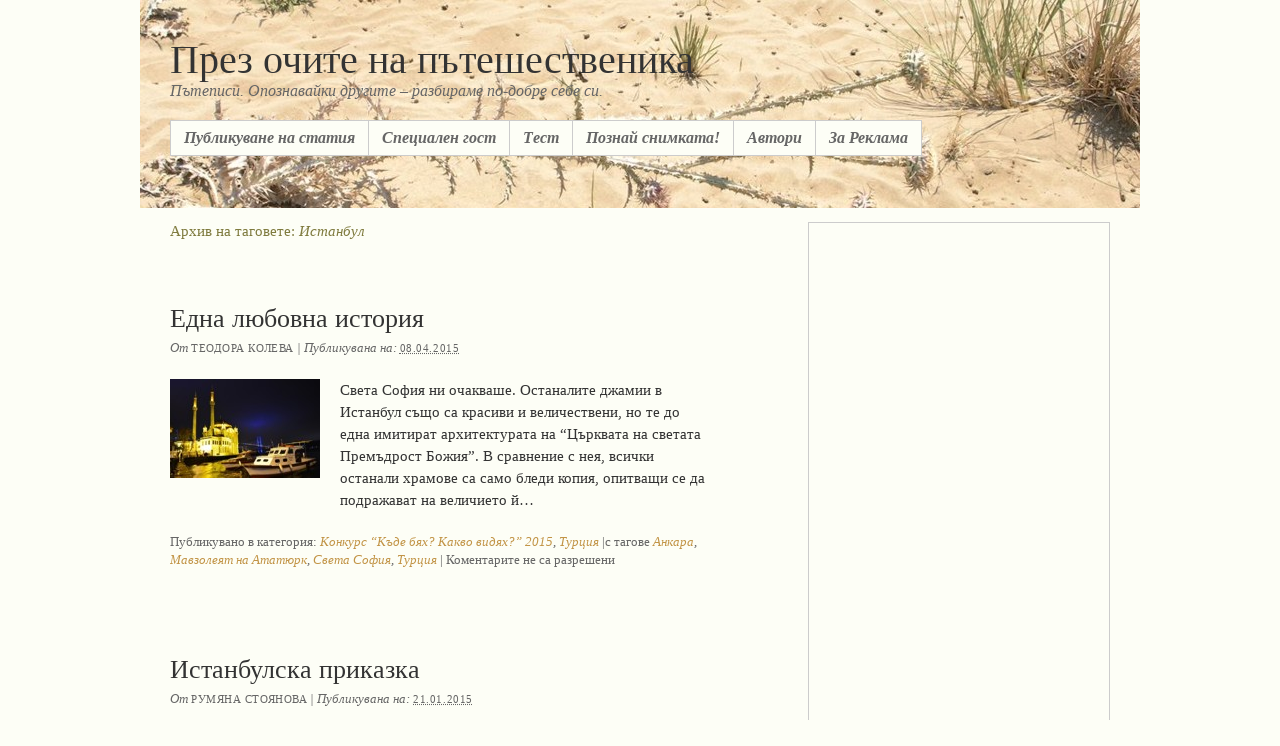

--- FILE ---
content_type: text/html; charset=UTF-8
request_url: https://poblizo.com/?tag=%D0%B8%D1%81%D1%82%D0%B0%D0%BD%D0%B1%D1%83%D0%BB
body_size: 12639
content:
<!DOCTYPE html PUBLIC "-//W3C//DTD XHTML 1.0 Transitional//EN" "http://www.w3.org/TR/xhtml1/DTD/xhtml1-transitional.dtd">
<html xmlns="http://www.w3.org/1999/xhtml" lang="bg-BG">
<head profile="http://gmpg.org/xfn/11">

	<title>Архив на таговете: Истанбул</title>

	<meta http-equiv="content-type" content="text/html charset=UTF-8"/>

 
<meta name="keywords" content="туризъм, пътешествия, пътеписи, екзотични острови, къмпинг, ваканция, пътуване, хотели, забележителности, tourism, travel, Сейшели, Доминикана, Лисабон, Париж, Турция, Гърция, България"/>
<meta name="google-site-verification" content="gMONyt79IYimMDNZlGu2J03fKxSqgwo9Rxf_80Hj0P8" />
	<meta name="robots" content="noindex,follow" />

	<link rel="stylesheet" type="text/css" href="https://poblizo.com/wp-content/themes/thematic/style.css" />

	<link rel="alternate" type="application/rss+xml" href="https://poblizo.com/?feed=rss2" title="През очите на пътешественика Статии RSS хранилка" />
	<link rel="alternate" type="application/rss+xml" href="https://poblizo.com/?feed=comments-rss2" title="През очите на пътешественика Коментари RSS хранилка" />

	<link rel="pingback" href="https://poblizo.com/xmlrpc.php" />

<link rel="alternate" type="application/rss+xml" title="През очите на пътешественика &raquo; Истанбул Tag Feed" href="https://poblizo.com/?feed=rss2&#038;tag=%d0%b8%d1%81%d1%82%d0%b0%d0%bd%d0%b1%d1%83%d0%bb" />
		<script type="text/javascript">
			window._wpemojiSettings = {"baseUrl":"http:\/\/s.w.org\/images\/core\/emoji\/72x72\/","ext":".png","source":{"concatemoji":"http:\/\/poblizo.com\/wp-includes\/js\/wp-emoji-release.min.js?ver=4.4.1"}};
			!function(a,b,c){function d(a){var c,d=b.createElement("canvas"),e=d.getContext&&d.getContext("2d");return e&&e.fillText?(e.textBaseline="top",e.font="600 32px Arial","flag"===a?(e.fillText(String.fromCharCode(55356,56806,55356,56826),0,0),d.toDataURL().length>3e3):"diversity"===a?(e.fillText(String.fromCharCode(55356,57221),0,0),c=e.getImageData(16,16,1,1).data.toString(),e.fillText(String.fromCharCode(55356,57221,55356,57343),0,0),c!==e.getImageData(16,16,1,1).data.toString()):("simple"===a?e.fillText(String.fromCharCode(55357,56835),0,0):e.fillText(String.fromCharCode(55356,57135),0,0),0!==e.getImageData(16,16,1,1).data[0])):!1}function e(a){var c=b.createElement("script");c.src=a,c.type="text/javascript",b.getElementsByTagName("head")[0].appendChild(c)}var f,g;c.supports={simple:d("simple"),flag:d("flag"),unicode8:d("unicode8"),diversity:d("diversity")},c.DOMReady=!1,c.readyCallback=function(){c.DOMReady=!0},c.supports.simple&&c.supports.flag&&c.supports.unicode8&&c.supports.diversity||(g=function(){c.readyCallback()},b.addEventListener?(b.addEventListener("DOMContentLoaded",g,!1),a.addEventListener("load",g,!1)):(a.attachEvent("onload",g),b.attachEvent("onreadystatechange",function(){"complete"===b.readyState&&c.readyCallback()})),f=c.source||{},f.concatemoji?e(f.concatemoji):f.wpemoji&&f.twemoji&&(e(f.twemoji),e(f.wpemoji)))}(window,document,window._wpemojiSettings);
		</script>
		<style type="text/css">
img.wp-smiley,
img.emoji {
	display: inline !important;
	border: none !important;
	box-shadow: none !important;
	height: 1em !important;
	width: 1em !important;
	margin: 0 .07em !important;
	vertical-align: -0.1em !important;
	background: none !important;
	padding: 0 !important;
}
</style>
<script type='text/javascript' src="https://poblizo.com/wp-includes/js/jquery/jquery.js?ver=1.11.3"></script>
<script type='text/javascript' src="https://poblizo.com/wp-includes/js/jquery/jquery-migrate.min.js?ver=1.2.1"></script>
<link rel='https://api.w.org/' href='https://poblizo.com/?rest_route=/' />
<link rel="EditURI" type="application/rsd+xml" title="RSD" href="https://poblizo.com/xmlrpc.php?rsd" />
<link rel="wlwmanifest" type="application/wlwmanifest+xml" href="https://poblizo.com/wp-includes/wlwmanifest.xml" /> 


    <script type="text/javascript" src="https://poblizo.com/wp-content/themes/thematic/library/scripts/hoverIntent.js"></script>
    <script type="text/javascript" src="https://poblizo.com/wp-content/themes/thematic/library/scripts/superfish.js"></script>
    <script type="text/javascript" src="https://poblizo.com/wp-content/themes/thematic/library/scripts/supersubs.js"></script>
    <script type="text/javascript" src="https://poblizo.com/wp-content/themes/thematic/library/scripts/thematic-dropdowns.js"></script>
		<style type="text/css">.recentcomments a{display:inline !important;padding:0 !important;margin:0 !important;}</style>
		



<script data-ad-client="ca-pub-2156279550025329" async src="https://pagead2.googlesyndication.com/pagead/js/adsbygoogle.js"></script>

</head>

<body class="wordpress y2026 m02 d01 h02 archive tag tag-%d0%b8%d1%81%d1%82%d0%b0%d0%bd%d0%b1%d1%83%d0%bb mac chrome ch131" style="background-color:#FDFEF6;background-image:url(/wp-includes/images/header.jpg);background-repeat: no-repeat;background-position: top center;">


<script type="text/javascript">
var gaJsHost = (("https:" == document.location.protocol) ? "https://ssl." : "http://www.");
document.write(unescape("%3Cscript src='" + gaJsHost + "google-analytics.com/ga.js' type='text/javascript'%3E%3C/script%3E"));
</script>
<script type="text/javascript">
try {
var pageTracker = _gat._getTracker("UA-8950148-1");
pageTracker._trackPageview();
} catch(err) {}</script>


<div id="wrapper" class="hfeed">

   

   <div id="header" > 
            	<div id="branding">
    		<div id="blog-title"><span><a href="https://poblizo.com/" title="През очите на пътешественика" rel="home">През очите на пътешественика</a></span></div>
	
    		<div id="blog-description">Пътеписи. Опознавайки другите &#8211; разбираме по-добре себе си.</div>
    		    	</div><!--  #branding -->
    	<div id="access">
    		<div class="skip-link"><a href="#content" title="Към съдържанието">Към съдържанието</a></div>
            <div class="menu"><ul id="nav" class="sf-menu"><li class="page_item page-item-1511"><a href="https://poblizo.com/?page_id=1511">Публикуване на статия</a></li><li class="page_item page-item-17617"><a href="https://poblizo.com/?page_id=17617">Специален гост</a></li><li class="page_item page-item-3492"><a href="https://poblizo.com/?page_id=3492">Tест</a></li><li class="page_item page-item-19501"><a href="https://poblizo.com/?page_id=19501">Познай снимката!</a></li><li class="page_item page-item-2"><a href="https://poblizo.com/?page_id=2">Автори</a></li><li class="page_item page-item-8235"><a href="https://poblizo.com/?page_id=8235">За Реклама</a></li></ul></div>
        </div><!-- #access -->
    </div> <!-- #header-->
    
   

    <div id="main">
    	
	<div id="container">
		<div id="content">

	<h1 class="page-title">Архив на таговете: <span>Истанбул</span></h1>

			<div id="nav-above" class="navigation">
                  
				<div class="nav-previous"><a href="https://poblizo.com/?tag=%D0%B8%D1%81%D1%82%D0%B0%D0%BD%D0%B1%D1%83%D0%BB&#038;paged=2" ><span class="meta-nav">&laquo;</span> По-стари статии</a></div>
				<div class="nav-next"></div>
							</div>


			<div id="post-37547" class="hentry p1 post publish author-%d1%82%d0%b5%d0%be%d0%b4%d0%be%d1%80%d0%b0-%d0%ba%d0%be%d0%bb%d0%b5%d0%b2%d0%b0 category-konkurs_2015 category-giokcheada tag-%d0%b0%d0%bd%d0%ba%d0%b0%d1%80%d0%b0 tag-%d0%b8%d1%81%d1%82%d0%b0%d0%bd%d0%b1%d1%83%d0%bb tag-%d0%bc%d0%b0%d0%b2%d0%b7%d0%be%d0%bb%d0%b5%d1%8f%d1%82-%d0%bd%d0%b0-%d0%b0%d1%82%d0%b0%d1%82%d1%8e%d1%80%d0%ba tag-%d1%81%d0%b2%d0%b5%d1%82%d0%b0-%d1%81%d0%be%d1%84%d0%b8%d1%8f tag-%d1%82%d1%83%d1%80%d1%86%d0%b8%d1%8f y2015 m04 d08 h11 slug-%d0%b5%d0%b4%d0%bd%d0%b0-%d0%bb%d1%8e%d0%b1%d0%be%d0%b2%d0%bd%d0%b0-%d0%b8%d1%81%d1%82%d0%be%d1%80%d0%b8%d1%8f"><br>
    			<h2 class="entry-title"><a href="https://poblizo.com/?p=37547" title="Постоянен линк към Една любовна история" rel="bookmark">Една любовна история</a></h2>
<div class="entry-meta"><span class="author vcard">От <a class="url fn n" href="https://poblizo.com/?author=910" title="Виж всички статии от Теодора Колева">Теодора Колева</a></span><span class="meta-sep"> | </span>Публикувана на: <span class="entry-date"><abbr class="published" title="2015-04-08T09:09:47+0200">08.04.2015</abbr></span></div><!-- .entry-meta -->
				<div class="entry-content">
<p><img src="https://poblizo.com/wp-content/uploads/2015/04/i4_1-copy.jpg" alt="Истанбул" title="Истанбул" width="150" height="99" class="alignleft size-full wp-image-37601" /> Света София ни очакваше. Останалите джамии в Истанбул също са красиви и величествени, но те до една имитират архитектурата на “Църквата на светата Премъдрост Божия”. В сравнение с нея, всички останали храмове са само бледи копия, опитващи се да подражават на величието й&#8230;</p>

				</div>
				<div class="entry-utility"><span class="cat-links">Публикувано в категория: <a href="https://poblizo.com/?cat=4085" rel="category">Конкурс “Къде бях? Какво видях?” 2015</a>, <a href="https://poblizo.com/?cat=74" rel="category">Турция</a></span> <span class="meta-sep">|</span><span class="tag-links">с тагове <a href="https://poblizo.com/?tag=%d0%b0%d0%bd%d0%ba%d0%b0%d1%80%d0%b0" rel="tag">Анкара</a>, <a href="https://poblizo.com/?tag=%d0%bc%d0%b0%d0%b2%d0%b7%d0%be%d0%bb%d0%b5%d1%8f%d1%82-%d0%bd%d0%b0-%d0%b0%d1%82%d0%b0%d1%82%d1%8e%d1%80%d0%ba" rel="tag">Мавзолеят на Ататюрк</a>, <a href="https://poblizo.com/?tag=%d1%81%d0%b2%d0%b5%d1%82%d0%b0-%d1%81%d0%be%d1%84%d0%b8%d1%8f" rel="tag">Света София</a>, <a href="https://poblizo.com/?tag=%d1%82%d1%83%d1%80%d1%86%d0%b8%d1%8f" rel="tag">Турция</a></span> <span class="meta-sep">|</span> <span class="comments-link">Коментарите не са разрешени</span></div><!-- .entry-utility -->
			</div><!-- .post -->
		


			<div id="post-35776" class="hentry p2 post publish author-%d1%80%d1%83%d0%bc%d1%8f%d0%bd%d0%b0-%d1%81%d1%82%d0%be%d1%8f%d0%bd%d0%be%d0%b2%d0%b0 category-konkurs_2015 category-giokcheada tag-%d0%b8%d1%81%d1%82%d0%b0%d0%bd%d0%b1%d1%83%d0%bb tag-%d0%ba%d0%b0%d0%bf%d0%b0%d0%bb%d1%8a-%d1%87%d0%b0%d1%80%d1%88%d0%b8 tag-%d1%81%d0%b2%d1%81%d0%be%d1%84%d0%b8%d1%8f tag-%d1%81%d0%b8%d0%bd%d1%8f%d1%82%d0%b0-%d0%b4%d0%b6%d0%b0%d0%bc%d0%b8%d1%8f tag-%d1%82%d1%83%d1%80%d1%86%d0%b8%d1%8f y2015 m01 d21 h12 alt slug-%d0%b8%d1%81%d1%82%d0%b0%d0%bd%d0%b1%d1%83%d0%bb%d1%81%d0%ba%d0%b0-%d0%bf%d1%80%d0%b8%d0%ba%d0%b0%d0%b7%d0%ba%d0%b0"><br>
    			<h2 class="entry-title"><a href="https://poblizo.com/?p=35776" title="Постоянен линк към Истанбулска приказка" rel="bookmark">Истанбулска приказка</a></h2>
<div class="entry-meta"><span class="author vcard">От <a class="url fn n" href="https://poblizo.com/?author=869" title="Виж всички статии от Румяна Стоянова">Румяна Стоянова</a></span><span class="meta-sep"> | </span>Публикувана на: <span class="entry-date"><abbr class="published" title="2015-01-21T10:53:26+0200">21.01.2015</abbr></span></div><!-- .entry-meta -->
				<div class="entry-content">
<p><img src="https://poblizo.com/wp-content/uploads/2015/01/1svsofia-copy.jpg" alt="Истанбул, Св. София" title="Истанбул, Св. София" width="150" height="113" class="alignleft size-full wp-image-35801" /> Независимо в коя географска посока потеглям през годините, от време на време се завръщам в Истанбул. И винаги откривам нови неща, приятни изненади и туристическата тръпка пулсира през целия ми престой&#8230;</p>

				</div>
				<div class="entry-utility"><span class="cat-links">Публикувано в категория: <a href="https://poblizo.com/?cat=4085" rel="category">Конкурс “Къде бях? Какво видях?” 2015</a>, <a href="https://poblizo.com/?cat=74" rel="category">Турция</a></span> <span class="meta-sep">|</span><span class="tag-links">с тагове <a href="https://poblizo.com/?tag=%d0%ba%d0%b0%d0%bf%d0%b0%d0%bb%d1%8a-%d1%87%d0%b0%d1%80%d1%88%d0%b8" rel="tag">Капалъ чарши</a>, <a href="https://poblizo.com/?tag=%d1%81%d0%b2%d1%81%d0%be%d1%84%d0%b8%d1%8f" rel="tag">Св.София</a>, <a href="https://poblizo.com/?tag=%d1%81%d0%b8%d0%bd%d1%8f%d1%82%d0%b0-%d0%b4%d0%b6%d0%b0%d0%bc%d0%b8%d1%8f" rel="tag">Синята джамия</a>, <a href="https://poblizo.com/?tag=%d1%82%d1%83%d1%80%d1%86%d0%b8%d1%8f" rel="tag">Турция</a></span> <span class="meta-sep">|</span> <span class="comments-link">Коментарите не са разрешени</span></div><!-- .entry-utility -->
			</div><!-- .post -->
		


			<div id="post-34176" class="hentry p3 post publish author-%d1%86%d0%b2%d0%b5%d1%82%d0%b0%d0%bd-%d0%b4%d0%b8%d0%bc%d0%b8%d1%82%d1%80%d0%be%d0%b2 category-giokcheada tag-%d0%b6%d0%b8%d0%b2%d0%be%d0%bd%d0%be%d1%81%d0%b5%d0%bd-%d0%b8%d0%b7%d1%82%d0%be%d1%87%d0%bd%d0%b8%d0%ba tag-%d0%b8%d1%81%d1%82%d0%b0%d0%bd%d0%b1%d1%83%d0%bb tag-%d0%ba%d0%be%d1%81%d1%82%d0%b0%d0%bd%d1%82%d0%b8%d0%bd%d0%be%d0%bf%d0%be%d0%bb tag-%d1%80%d0%b8%d0%b1%d0%bd%d0%b8%d1%8f%d1%82-%d0%bc%d0%b0%d0%bd%d0%b0%d1%81%d1%82%d0%b8%d1%80-%d0%b1%d0%b0%d0%bb%d0%b8%d0%ba%d0%bb%d0%b8 tag-%d1%86%d0%b0%d1%80%d0%b8%d0%b3%d1%80%d0%b0%d0%b4 y2014 m09 d29 h19 slug-%d1%80%d0%b8%d0%b1%d0%bd%d0%b8%d1%8f%d1%82-%d0%bc%d0%b0%d0%bd%d0%b0%d1%81%d1%82%d0%b8%d1%80-%d0%b1%d0%b0%d0%bb%d0%b8%d0%ba%d0%bb%d0%b8%e2%80%9c-%d0%b2-%d0%b8%d1%81%d1%82%d0%b0%d0%bd%d0%b1%d1%83"><br>
    			<h2 class="entry-title"><a href="https://poblizo.com/?p=34176" title="Постоянен линк към Рибният манастир ,,Баликли“ в Истанбул(2)" rel="bookmark">Рибният манастир ,,Баликли“ в Истанбул(2)</a></h2>
<div class="entry-meta"><span class="author vcard">От <a class="url fn n" href="https://poblizo.com/?author=900" title="Виж всички статии от Цветан Димитров">Цветан Димитров</a></span><span class="meta-sep"> | </span>Публикувана на: <span class="entry-date"><abbr class="published" title="2014-09-29T17:50:12+0200">29.09.2014</abbr></span></div><!-- .entry-meta -->
				<div class="entry-content">
<p><img src="https://poblizo.com/wp-content/uploads/2014/09/cdi2_6-copy.jpg" alt="Рибният манастир Баликли в Истанбул" title="Рибният манастир Баликли в Истанбул" width="150" height="113" class="alignleft size-full wp-image-34210" /> Султан Мурад II използва извора Живоносен източник като команден пункт по време на обсадата на Костантинопол през 1422г. Византийците отговаряйки на въпросите на агресивните турски ,,туристи“ накъде е града сочели към Цариград: Стан полис! (Към града или Истанбул!)&#8230;</p>

				</div>
				<div class="entry-utility"><span class="cat-links">Публикувано в категория: <a href="https://poblizo.com/?cat=74" rel="category">Турция</a></span> <span class="meta-sep">|</span><span class="tag-links">с тагове <a href="https://poblizo.com/?tag=%d0%b6%d0%b8%d0%b2%d0%be%d0%bd%d0%be%d1%81%d0%b5%d0%bd-%d0%b8%d0%b7%d1%82%d0%be%d1%87%d0%bd%d0%b8%d0%ba" rel="tag">Живоносен източник</a>, <a href="https://poblizo.com/?tag=%d0%ba%d0%be%d1%81%d1%82%d0%b0%d0%bd%d1%82%d0%b8%d0%bd%d0%be%d0%bf%d0%be%d0%bb" rel="tag">Костантинопол</a>, <a href="https://poblizo.com/?tag=%d1%80%d0%b8%d0%b1%d0%bd%d0%b8%d1%8f%d1%82-%d0%bc%d0%b0%d0%bd%d0%b0%d1%81%d1%82%d0%b8%d1%80-%d0%b1%d0%b0%d0%bb%d0%b8%d0%ba%d0%bb%d0%b8" rel="tag">Рибният манастир Баликли</a>, <a href="https://poblizo.com/?tag=%d1%86%d0%b0%d1%80%d0%b8%d0%b3%d1%80%d0%b0%d0%b4" rel="tag">Цариград</a></span> <span class="meta-sep">|</span> <span class="comments-link">Коментарите не са разрешени</span></div><!-- .entry-utility -->
			</div><!-- .post -->
		


			<div id="nav-below" class="navigation">
                  
				<div class="nav-previous"><a href="https://poblizo.com/?tag=%D0%B8%D1%81%D1%82%D0%B0%D0%BD%D0%B1%D1%83%D0%BB&#038;paged=2" ><span class="meta-nav">&laquo;</span> По-стари статии</a></div>
				<div class="nav-next"></div>
							</div>

		</div><!-- #content -->
	</div><!-- #container -->

	<div id="primary" class="aside main-aside">
		<ul class="xoxo">
<li id="text-647497471" class="widgetcontainer widget_text">			<div class="textwidget"><script async src="https://pagead2.googlesyndication.com/pagead/js/adsbygoogle.js"></script>
<!-- poblizoTopRight -->
<ins class="adsbygoogle"
     style="display:block"
     data-ad-client="ca-pub-2156279550025329"
     data-ad-slot="3936693669"
     data-ad-format="auto"
     data-full-width-responsive="true"></ins>
<script>
     (adsbygoogle = window.adsbygoogle || []).push({});
</script>

<br><br></div>
		</li>			<li id="search" class="widgetcontainer widget_thematic_search">				<h3 class="widgettitle"><label for="s">Търсене в сайта</label></h3>
				<form id="searchform" method="get" action="https://poblizo.com">
					<div>
						<input id="s" name="s" type="text" value="" size="20" tabindex="1" />
						<input id="searchsubmit" name="searchsubmit" type="submit" value="Търси" tabindex="2" />
					</div>
				</form>
			</li><li id="text-635421111" class="widgetcontainer widget_text"><h3 class="widgettitle">Най-популярни статии</h3>
			<div class="textwidget">&bull; <a href="https://poblizo.com/?p=1698" title="Истанбул забележителности">Истанбул : Топ 10 забележителности</a><br>
&bull; <a href="https://poblizo.com/?p=15" title="Париж забележителности">Париж : Топ 10 забележителности</a><br>
&bull; <a href="https://poblizo.com/?p=32360" title="Лондон: Топ 10 забележителности">Лондон: Топ 10 забележителности</a><br>
&bull; <a href="https://poblizo.com/?p=1326" title="Прага забележителности">Прага : Топ 10 забележителности</a><br>
&bull; <a href="https://poblizo.com/?p=778" title="Барселона забележителности">Барселона : Топ 10 забележителности</a><br>
&bull; <a href="https://poblizo.com/?p=7168" title="Дубай забележителности">Дубай : забележителности</a><br>
&bull; <a href="https://poblizo.com/?p=1944" title="Виена забележителности">Виена : Топ 10 забележителности</a><br>
&bull; <a href="https://poblizo.com/?p=9259" title="Замъкът на Дракула в Бран, Румъния">Замъкът на Дракула в Бран, Румъния</a><br>
&bull; <a href="https://poblizo.com/?p=7863" title="Бали">Бали</a><br>
&bull; <a href="https://poblizo.com/?p=9410" title="Солун забележителности">Солун- най-близката чужбина</a><br><br>
</div>
		</li><li id="categories-441903381" class="widgetcontainer widget_categories"><h3 class="widgettitle">Категории</h3>
		<ul>
	<li class="cat-item cat-item-1"><a href="https://poblizo.com/?cat=1" >Без категория</a> (1)
</li>
	<li class="cat-item cat-item-86"><a href="https://poblizo.com/?cat=86" >България</a> (153)
<ul class='children'>
	<li class="cat-item cat-item-476"><a href="https://poblizo.com/?cat=476" >А-З</a> (47)
</li>
	<li class="cat-item cat-item-477"><a href="https://poblizo.com/?cat=477" >И-О</a> (37)
</li>
	<li class="cat-item cat-item-478"><a href="https://poblizo.com/?cat=478" >П-У</a> (61)
</li>
	<li class="cat-item cat-item-479"><a href="https://poblizo.com/?cat=479" >Ф-Я</a> (4)
</li>
</ul>
</li>
	<li class="cat-item cat-item-207"><a href="https://poblizo.com/?cat=207" >Градове и Държави по Света</a> (509)
<ul class='children'>
	<li class="cat-item cat-item-2178"><a href="https://poblizo.com/?cat=2178" >Австралия</a> (1)
</li>
	<li class="cat-item cat-item-4390"><a href="https://poblizo.com/?cat=4390" title="Азербайджан">Азербайджан</a> (1)
</li>
	<li class="cat-item cat-item-626"><a href="https://poblizo.com/?cat=626" >Албания</a> (5)
</li>
	<li class="cat-item cat-item-1194"><a href="https://poblizo.com/?cat=1194" >Амстердам</a> (3)
</li>
	<li class="cat-item cat-item-1623"><a href="https://poblizo.com/?cat=1623" >Англия</a> (9)
</li>
	<li class="cat-item cat-item-3846"><a href="https://poblizo.com/?cat=3846" >Антарктика</a> (1)
</li>
	<li class="cat-item cat-item-1183"><a href="https://poblizo.com/?cat=1183" >Аржентина</a> (5)
</li>
	<li class="cat-item cat-item-3413"><a href="https://poblizo.com/?cat=3413" >Армения</a> (7)
</li>
	<li class="cat-item cat-item-1109"><a href="https://poblizo.com/?cat=1109" >Бали</a> (10)
</li>
	<li class="cat-item cat-item-126"><a href="https://poblizo.com/?cat=126" >Барселона</a> (12)
</li>
	<li class="cat-item cat-item-4124"><a href="https://poblizo.com/?cat=4124" title="Беларус">Беларус</a> (1)
</li>
	<li class="cat-item cat-item-1783"><a href="https://poblizo.com/?cat=1783" >Белгия</a> (3)
</li>
	<li class="cat-item cat-item-143"><a href="https://poblizo.com/?cat=143" >Бенин</a> (1)
</li>
	<li class="cat-item cat-item-2533"><a href="https://poblizo.com/?cat=2533" >Боливия</a> (1)
</li>
	<li class="cat-item cat-item-2268"><a href="https://poblizo.com/?cat=2268" >Ботсвана</a> (2)
</li>
	<li class="cat-item cat-item-279"><a href="https://poblizo.com/?cat=279" >Братислава</a> (1)
</li>
	<li class="cat-item cat-item-2156"><a href="https://poblizo.com/?cat=2156" >Будапеща</a> (1)
</li>
	<li class="cat-item cat-item-3140"><a href="https://poblizo.com/?cat=3140" >Бутан</a> (2)
</li>
	<li class="cat-item cat-item-2030"><a href="https://poblizo.com/?cat=2030" >Венеция</a> (9)
</li>
	<li class="cat-item cat-item-281"><a href="https://poblizo.com/?cat=281" >Виена</a> (7)
</li>
	<li class="cat-item cat-item-601"><a href="https://poblizo.com/?cat=601" >Виетнам</a> (6)
</li>
	<li class="cat-item cat-item-992"><a href="https://poblizo.com/?cat=992" >Германия</a> (8)
</li>
	<li class="cat-item cat-item-2918"><a href="https://poblizo.com/?cat=2918" >Грузия</a> (2)
</li>
	<li class="cat-item cat-item-85"><a href="https://poblizo.com/?cat=85" >Гърция</a> (32)
</li>
	<li class="cat-item cat-item-3998"><a href="https://poblizo.com/?cat=3998" >Дания</a> (3)
</li>
	<li class="cat-item cat-item-10"><a href="https://poblizo.com/?cat=10" >Доминиканска република</a> (3)
</li>
	<li class="cat-item cat-item-1020"><a href="https://poblizo.com/?cat=1020" >Дубай</a> (7)
</li>
	<li class="cat-item cat-item-942"><a href="https://poblizo.com/?cat=942" >Египет</a> (8)
</li>
	<li class="cat-item cat-item-4169"><a href="https://poblizo.com/?cat=4169" title="Естония">Естония</a> (1)
</li>
	<li class="cat-item cat-item-1424"><a href="https://poblizo.com/?cat=1424" >Израел</a> (11)
</li>
	<li class="cat-item cat-item-2345"><a href="https://poblizo.com/?cat=2345" >Индия</a> (4)
</li>
	<li class="cat-item cat-item-3869"><a href="https://poblizo.com/?cat=3869" >Индонезия</a> (2)
</li>
	<li class="cat-item cat-item-3436"><a href="https://poblizo.com/?cat=3436" >Иран</a> (12)
</li>
	<li class="cat-item cat-item-3627"><a href="https://poblizo.com/?cat=3627" >Ирландия</a> (2)
</li>
	<li class="cat-item cat-item-470"><a href="https://poblizo.com/?cat=470" >Испания</a> (14)
</li>
	<li class="cat-item cat-item-426"><a href="https://poblizo.com/?cat=426" >Италия</a> (29)
</li>
	<li class="cat-item cat-item-2290"><a href="https://poblizo.com/?cat=2290" >Йордания</a> (5)
</li>
	<li class="cat-item cat-item-2605"><a href="https://poblizo.com/?cat=2605" >Кайманови острови</a> (1)
</li>
	<li class="cat-item cat-item-2239"><a href="https://poblizo.com/?cat=2239" >Камбоджа</a> (2)
</li>
	<li class="cat-item cat-item-2681"><a href="https://poblizo.com/?cat=2681" >Кения</a> (1)
</li>
	<li class="cat-item cat-item-3740"><a href="https://poblizo.com/?cat=3740" >Кипър</a> (1)
</li>
	<li class="cat-item cat-item-1898"><a href="https://poblizo.com/?cat=1898" >Киргизстан</a> (1)
</li>
	<li class="cat-item cat-item-463"><a href="https://poblizo.com/?cat=463" >Китай</a> (61)
</li>
	<li class="cat-item cat-item-4128"><a href="https://poblizo.com/?cat=4128" title="Латвия">Латвия</a> (3)
</li>
	<li class="cat-item cat-item-62"><a href="https://poblizo.com/?cat=62" >Лисабон</a> (4)
</li>
	<li class="cat-item cat-item-4170"><a href="https://poblizo.com/?cat=4170" title="Литва">Литва</a> (1)
</li>
	<li class="cat-item cat-item-1103"><a href="https://poblizo.com/?cat=1103" >Лондон</a> (7)
</li>
	<li class="cat-item cat-item-3255"><a href="https://poblizo.com/?cat=3255" >Мавриций</a> (2)
</li>
	<li class="cat-item cat-item-1980"><a href="https://poblizo.com/?cat=1980" >Македония</a> (4)
</li>
	<li class="cat-item cat-item-2154"><a href="https://poblizo.com/?cat=2154" >Малайзия</a> (3)
</li>
	<li class="cat-item cat-item-746"><a href="https://poblizo.com/?cat=746" >Малдиви</a> (1)
</li>
	<li class="cat-item cat-item-161"><a href="https://poblizo.com/?cat=161" >Малта</a> (3)
</li>
	<li class="cat-item cat-item-1752"><a href="https://poblizo.com/?cat=1752" >Мароко</a> (5)
</li>
	<li class="cat-item cat-item-1694"><a href="https://poblizo.com/?cat=1694" >Мексико</a> (2)
</li>
	<li class="cat-item cat-item-2322"><a href="https://poblizo.com/?cat=2322" >Монако</a> (3)
</li>
	<li class="cat-item cat-item-1338"><a href="https://poblizo.com/?cat=1338" >Монголия</a> (5)
</li>
	<li class="cat-item cat-item-3509"><a href="https://poblizo.com/?cat=3509" >Нагорни Карабах</a> (1)
</li>
	<li class="cat-item cat-item-673"><a href="https://poblizo.com/?cat=673" >Непал</a> (3)
</li>
	<li class="cat-item cat-item-2179"><a href="https://poblizo.com/?cat=2179" >Нова Зеландия</a> (1)
</li>
	<li class="cat-item cat-item-3446"><a href="https://poblizo.com/?cat=3446" >Норвегия</a> (8)
</li>
	<li class="cat-item cat-item-3762"><a href="https://poblizo.com/?cat=3762" >Пакистан</a> (1)
</li>
	<li class="cat-item cat-item-3012"><a href="https://poblizo.com/?cat=3012" >Папуа-Нова Гвинея</a> (1)
</li>
	<li class="cat-item cat-item-4"><a href="https://poblizo.com/?cat=4" >Париж</a> (9)
</li>
	<li class="cat-item cat-item-2636"><a href="https://poblizo.com/?cat=2636" >Перу</a> (1)
</li>
	<li class="cat-item cat-item-2210"><a href="https://poblizo.com/?cat=2210" >Полинезия</a> (1)
</li>
	<li class="cat-item cat-item-4180"><a href="https://poblizo.com/?cat=4180" title="Полша">Полша</a> (1)
</li>
	<li class="cat-item cat-item-2446"><a href="https://poblizo.com/?cat=2446" >Португалия</a> (7)
</li>
	<li class="cat-item cat-item-810"><a href="https://poblizo.com/?cat=810" >Пуерто Рико</a> (1)
</li>
	<li class="cat-item cat-item-2494"><a href="https://poblizo.com/?cat=2494" >Рио де Жанейро</a> (4)
</li>
	<li class="cat-item cat-item-598"><a href="https://poblizo.com/?cat=598" >Румъния</a> (12)
</li>
	<li class="cat-item cat-item-1129"><a href="https://poblizo.com/?cat=1129" >Русия</a> (10)
</li>
	<li class="cat-item cat-item-923"><a href="https://poblizo.com/?cat=923" >Сахара</a> (2)
</li>
	<li class="cat-item cat-item-553"><a href="https://poblizo.com/?cat=553" >САЩ</a> (15)
</li>
	<li class="cat-item cat-item-6"><a href="https://poblizo.com/?cat=6" >Сейшели</a> (5)
</li>
	<li class="cat-item cat-item-1531"><a href="https://poblizo.com/?cat=1531" >Сингапур</a> (8)
</li>
	<li class="cat-item cat-item-2289"><a href="https://poblizo.com/?cat=2289" >Сирия</a> (6)
</li>
	<li class="cat-item cat-item-527"><a href="https://poblizo.com/?cat=527" >Словакия</a> (4)
</li>
	<li class="cat-item cat-item-2524"><a href="https://poblizo.com/?cat=2524" >Словения</a> (2)
</li>
	<li class="cat-item cat-item-2892"><a href="https://poblizo.com/?cat=2892" >Сърбия</a> (2)
</li>
	<li class="cat-item cat-item-3870"><a href="https://poblizo.com/?cat=3870" >Тайван</a> (5)
</li>
	<li class="cat-item cat-item-4321"><a href="https://poblizo.com/?cat=4321" title="Тайланд">Тайланд</a> (3)
</li>
	<li class="cat-item cat-item-335"><a href="https://poblizo.com/?cat=335" >Тунис</a> (4)
</li>
	<li class="cat-item cat-item-74"><a href="https://poblizo.com/?cat=74" >Турция</a> (28)
</li>
	<li class="cat-item cat-item-2529"><a href="https://poblizo.com/?cat=2529" >Украйна</a> (2)
</li>
	<li class="cat-item cat-item-3957"><a href="https://poblizo.com/?cat=3957" title="Филипини">Филипини</a> (18)
</li>
	<li class="cat-item cat-item-2899"><a href="https://poblizo.com/?cat=2899" >Финландия</a> (4)
</li>
	<li class="cat-item cat-item-1299"><a href="https://poblizo.com/?cat=1299" >Франция</a> (17)
</li>
	<li class="cat-item cat-item-1682"><a href="https://poblizo.com/?cat=1682" >Хаваи</a> (3)
</li>
	<li class="cat-item cat-item-1858"><a href="https://poblizo.com/?cat=1858" >Холандия</a> (8)
</li>
	<li class="cat-item cat-item-3907"><a href="https://poblizo.com/?cat=3907" title="Хонг Конг и Макао">Хонг Конг</a> (1)
</li>
	<li class="cat-item cat-item-620"><a href="https://poblizo.com/?cat=620" >Хърватска</a> (8)
</li>
	<li class="cat-item cat-item-611"><a href="https://poblizo.com/?cat=611" >Черна гора</a> (2)
</li>
	<li class="cat-item cat-item-220"><a href="https://poblizo.com/?cat=220" >Чехия</a> (6)
</li>
	<li class="cat-item cat-item-791"><a href="https://poblizo.com/?cat=791" >Швейцария</a> (2)
</li>
	<li class="cat-item cat-item-1581"><a href="https://poblizo.com/?cat=1581" >Шотландия</a> (3)
</li>
</ul>
</li>
	<li class="cat-item cat-item-337"><a href="https://poblizo.com/?cat=337" >Зелената рубрика</a> (7)
</li>
	<li class="cat-item cat-item-168"><a href="https://poblizo.com/?cat=168" >Интересни творци</a> (8)
</li>
	<li class="cat-item cat-item-200"><a href="https://poblizo.com/?cat=200" >Световни резервати</a> (4)
</li>
	<li class="cat-item cat-item-2470"><a href="https://poblizo.com/?cat=2470" >Специален гост</a> (2)
</li>
	<li class="cat-item cat-item-227"><a href="https://poblizo.com/?cat=227" title="Категорията съдържа снимки от пътувания на различни хора, публикувани без подробна статия. Всеки може да предложи своя фоторепортаж, като го изпрати на marina@jabse.com.">Фоторепортажи</a> (67)
<ul class='children'>
	<li class="cat-item cat-item-2504"><a href="https://poblizo.com/?cat=2504" >Антарктида</a> (1)
</li>
	<li class="cat-item cat-item-1314"><a href="https://poblizo.com/?cat=1314" >Аржентина, Буенос Айрес</a> (1)
</li>
	<li class="cat-item cat-item-352"><a href="https://poblizo.com/?cat=352" >БГ</a> (24)
</li>
	<li class="cat-item cat-item-1289"><a href="https://poblizo.com/?cat=1289" >Бразилия</a> (2)
</li>
	<li class="cat-item cat-item-848"><a href="https://poblizo.com/?cat=848" >Доминиканска република</a> (1)
</li>
	<li class="cat-item cat-item-2407"><a href="https://poblizo.com/?cat=2407" >Зоологическата във Виена</a> (1)
</li>
	<li class="cat-item cat-item-374"><a href="https://poblizo.com/?cat=374" >Кораби, пристанища</a> (1)
</li>
	<li class="cat-item cat-item-1207"><a href="https://poblizo.com/?cat=1207" >Куба</a> (3)
</li>
	<li class="cat-item cat-item-1246"><a href="https://poblizo.com/?cat=1246" >Люксембург и Ирландия</a> (1)
</li>
	<li class="cat-item cat-item-1231"><a href="https://poblizo.com/?cat=1231" >Малта и Гозо</a> (2)
</li>
	<li class="cat-item cat-item-2978"><a href="https://poblizo.com/?cat=2978" >Мотокрос</a> (1)
</li>
	<li class="cat-item cat-item-228"><a href="https://poblizo.com/?cat=228" >Остров Бали</a> (1)
</li>
	<li class="cat-item cat-item-364"><a href="https://poblizo.com/?cat=364" >Подводни снимки</a> (1)
</li>
	<li class="cat-item cat-item-763"><a href="https://poblizo.com/?cat=763" >Разхвърляни мигове</a> (1)
</li>
	<li class="cat-item cat-item-298"><a href="https://poblizo.com/?cat=298" >Санкт Петербург</a> (2)
</li>
	<li class="cat-item cat-item-1610"><a href="https://poblizo.com/?cat=1610" >Снимки от Виетнам</a> (1)
</li>
	<li class="cat-item cat-item-812"><a href="https://poblizo.com/?cat=812" >Снимки от Гърция</a> (4)
</li>
	<li class="cat-item cat-item-571"><a href="https://poblizo.com/?cat=571" >Снимки от Индия</a> (1)
</li>
	<li class="cat-item cat-item-1352"><a href="https://poblizo.com/?cat=1352" >Снимки от Перу</a> (1)
</li>
	<li class="cat-item cat-item-1345"><a href="https://poblizo.com/?cat=1345" >Снимки от Сейшели</a> (2)
</li>
	<li class="cat-item cat-item-1539"><a href="https://poblizo.com/?cat=1539" >Снимки от Сингапур</a> (1)
</li>
	<li class="cat-item cat-item-240"><a href="https://poblizo.com/?cat=240" >Тайланд</a> (2)
</li>
	<li class="cat-item cat-item-3367"><a href="https://poblizo.com/?cat=3367" >Тайпе, Тайван</a> (2)
</li>
	<li class="cat-item cat-item-805"><a href="https://poblizo.com/?cat=805" >Френска Гвиана</a> (1)
</li>
	<li class="cat-item cat-item-1262"><a href="https://poblizo.com/?cat=1262" >Южна Африка</a> (2)
</li>
</ul>
</li>
	<li class="cat-item cat-item-392"><a href="https://poblizo.com/?cat=392" >• Poblizo</a> (369)
<ul class='children'>
	<li class="cat-item cat-item-1060"><a href="https://poblizo.com/?cat=1060" >Забавни тестове</a> (59)
</li>
	<li class="cat-item cat-item-2546"><a href="https://poblizo.com/?cat=2546" >Игра</a> (2)
</li>
	<li class="cat-item cat-item-3011"><a href="https://poblizo.com/?cat=3011" >Конкурс за пътеписи &quot;Къде бях? Какво видях?&quot; 2012.</a> (35)
</li>
	<li class="cat-item cat-item-2673"><a href="https://poblizo.com/?cat=2673" >Конкурс за пътеписи &quot;По света&quot; 2011</a> (41)
</li>
	<li class="cat-item cat-item-3285"><a href="https://poblizo.com/?cat=3285" >Конкурс за пътеписи &quot;По света&quot; 2012</a> (32)
</li>
	<li class="cat-item cat-item-405"><a href="https://poblizo.com/?cat=405" >Конкурс за пътеписи 2009 г.</a> (7)
</li>
	<li class="cat-item cat-item-1505"><a href="https://poblizo.com/?cat=1505" >Конкурс за пътеписи 2010 г.</a> (7)
</li>
	<li class="cat-item cat-item-2212"><a href="https://poblizo.com/?cat=2212" >Конкурс за пътеписи 2011 г.</a> (52)
</li>
	<li class="cat-item cat-item-3837"><a href="https://poblizo.com/?cat=3837" title="Конкурсът започва на 09.09.2013 г .
Статии се приемат до 04.12.2013 г.(сряда). включително.
Победителят на журито и избраният чрез жребий ще бъдат обявени на 11.12.2013г.(сряда), в сайта Poblizo.com.">Конкурс за пътеписи “Къде бях? Какво видях?” 2013</a> (10)
</li>
	<li class="cat-item cat-item-4085"><a href="https://poblizo.com/?cat=4085" title="Конкурс “Къде бях? Какво видях?” 2015">Конкурс “Къде бях? Какво видях?” 2015</a> (39)
</li>
	<li class="cat-item cat-item-404"><a href="https://poblizo.com/?cat=404" >Партньори</a> (1)
</li>
	<li class="cat-item cat-item-399"><a href="https://poblizo.com/?cat=399" >Публикуване на статия</a> (1)
</li>
	<li class="cat-item cat-item-411"><a href="https://poblizo.com/?cat=411" >Пътеписи, участващи в конкурса 2009 г.</a> (69)
</li>
	<li class="cat-item cat-item-432"><a href="https://poblizo.com/?cat=432" >Размисли</a> (10)
</li>
</ul>
</li>
		</ul>
</li><li id="recent-comments-2" class="widgetcontainer widget_recent_comments"><h3 class="widgettitle">Последни коментари</h3>
<ul id="recentcomments"><li class="recentcomments"><span class="comment-author-link">Камбурова</span> on <a href="https://poblizo.com/?p=28533&#038;cpage=1#comment-7691">Топ 10 забележителности във Венеция (част 2)</a></li><li class="recentcomments"><span class="comment-author-link">Славчо Дячки</span> on <a href="https://poblizo.com/?p=39072&#038;cpage=1#comment-7143">Щастливите хора на Тайланд</a></li><li class="recentcomments"><span class="comment-author-link"><a href='http://bg.tripeconomy.com/коли/' rel='external nofollow' class='url'>TripEconomy пътуване</a></span> on <a href="https://poblizo.com/?p=38990&#038;cpage=1#comment-7134">С автомобил до Средна Азия през 2015 година (1)</a></li><li class="recentcomments"><span class="comment-author-link">Антоанета</span> on <a href="https://poblizo.com/?p=39072&#038;cpage=1#comment-7129">Щастливите хора на Тайланд</a></li><li class="recentcomments"><span class="comment-author-link">Калоян Йорданов</span> on <a href="https://poblizo.com/?p=36139&#038;cpage=1#comment-7077">Непоискани съвети за Париж&#8230; или накратко за едно предколедно пътуване</a></li><li class="recentcomments"><span class="comment-author-link">Dima Canova</span> on <a href="https://poblizo.com/?p=7168&#038;cpage=7#comment-6877">Дубай</a></li><li class="recentcomments"><span class="comment-author-link">Николай Бельов</span> on <a href="https://poblizo.com/?p=23315&#038;cpage=1#comment-6209">Одрин през моя поглед</a></li><li class="recentcomments"><span class="comment-author-link">Николай Бельов</span> on <a href="https://poblizo.com/?p=23315&#038;cpage=1#comment-6208">Одрин през моя поглед</a></li><li class="recentcomments"><span class="comment-author-link">Николай Бельов</span> on <a href="https://poblizo.com/?p=23315&#038;cpage=1#comment-6207">Одрин през моя поглед</a></li><li class="recentcomments"><span class="comment-author-link">маринов</span> on <a href="https://poblizo.com/?p=9259&#038;cpage=2#comment-6188">Замъкът на Дракула в Бран, Румъния</a></li></ul></li><li id="archives-2" class="widgetcontainer widget_archive"><h3 class="widgettitle">Архив</h3>
		<ul>
			<li><a href='https://poblizo.com/?m=201702'>февруари 2017</a>&nbsp;(1)</li>
	<li><a href='https://poblizo.com/?m=201612'>декември 2016</a>&nbsp;(1)</li>
	<li><a href='https://poblizo.com/?m=201611'>ноември 2016</a>&nbsp;(2)</li>
	<li><a href='https://poblizo.com/?m=201610'>октомври 2016</a>&nbsp;(1)</li>
	<li><a href='https://poblizo.com/?m=201607'>юли 2016</a>&nbsp;(1)</li>
	<li><a href='https://poblizo.com/?m=201606'>юни 2016</a>&nbsp;(1)</li>
	<li><a href='https://poblizo.com/?m=201605'>май 2016</a>&nbsp;(1)</li>
	<li><a href='https://poblizo.com/?m=201601'>януари 2016</a>&nbsp;(1)</li>
	<li><a href='https://poblizo.com/?m=201511'>ноември 2015</a>&nbsp;(2)</li>
	<li><a href='https://poblizo.com/?m=201510'>октомври 2015</a>&nbsp;(3)</li>
	<li><a href='https://poblizo.com/?m=201509'>септември 2015</a>&nbsp;(4)</li>
	<li><a href='https://poblizo.com/?m=201508'>август 2015</a>&nbsp;(3)</li>
	<li><a href='https://poblizo.com/?m=201507'>юли 2015</a>&nbsp;(2)</li>
	<li><a href='https://poblizo.com/?m=201506'>юни 2015</a>&nbsp;(5)</li>
	<li><a href='https://poblizo.com/?m=201505'>май 2015</a>&nbsp;(2)</li>
	<li><a href='https://poblizo.com/?m=201504'>април 2015</a>&nbsp;(5)</li>
	<li><a href='https://poblizo.com/?m=201503'>март 2015</a>&nbsp;(13)</li>
	<li><a href='https://poblizo.com/?m=201502'>февруари 2015</a>&nbsp;(10)</li>
	<li><a href='https://poblizo.com/?m=201501'>януари 2015</a>&nbsp;(9)</li>
	<li><a href='https://poblizo.com/?m=201412'>декември 2014</a>&nbsp;(8)</li>
	<li><a href='https://poblizo.com/?m=201411'>ноември 2014</a>&nbsp;(4)</li>
	<li><a href='https://poblizo.com/?m=201410'>октомври 2014</a>&nbsp;(5)</li>
	<li><a href='https://poblizo.com/?m=201409'>септември 2014</a>&nbsp;(7)</li>
	<li><a href='https://poblizo.com/?m=201408'>август 2014</a>&nbsp;(6)</li>
	<li><a href='https://poblizo.com/?m=201407'>юли 2014</a>&nbsp;(3)</li>
	<li><a href='https://poblizo.com/?m=201406'>юни 2014</a>&nbsp;(5)</li>
	<li><a href='https://poblizo.com/?m=201405'>май 2014</a>&nbsp;(5)</li>
	<li><a href='https://poblizo.com/?m=201404'>април 2014</a>&nbsp;(7)</li>
	<li><a href='https://poblizo.com/?m=201403'>март 2014</a>&nbsp;(5)</li>
	<li><a href='https://poblizo.com/?m=201402'>февруари 2014</a>&nbsp;(7)</li>
	<li><a href='https://poblizo.com/?m=201401'>януари 2014</a>&nbsp;(3)</li>
	<li><a href='https://poblizo.com/?m=201312'>декември 2013</a>&nbsp;(8)</li>
	<li><a href='https://poblizo.com/?m=201311'>ноември 2013</a>&nbsp;(3)</li>
	<li><a href='https://poblizo.com/?m=201310'>октомври 2013</a>&nbsp;(5)</li>
	<li><a href='https://poblizo.com/?m=201309'>септември 2013</a>&nbsp;(5)</li>
	<li><a href='https://poblizo.com/?m=201308'>август 2013</a>&nbsp;(5)</li>
	<li><a href='https://poblizo.com/?m=201307'>юли 2013</a>&nbsp;(7)</li>
	<li><a href='https://poblizo.com/?m=201306'>юни 2013</a>&nbsp;(7)</li>
	<li><a href='https://poblizo.com/?m=201305'>май 2013</a>&nbsp;(7)</li>
	<li><a href='https://poblizo.com/?m=201304'>април 2013</a>&nbsp;(10)</li>
	<li><a href='https://poblizo.com/?m=201303'>март 2013</a>&nbsp;(9)</li>
	<li><a href='https://poblizo.com/?m=201302'>февруари 2013</a>&nbsp;(7)</li>
	<li><a href='https://poblizo.com/?m=201301'>януари 2013</a>&nbsp;(13)</li>
	<li><a href='https://poblizo.com/?m=201212'>декември 2012</a>&nbsp;(8)</li>
	<li><a href='https://poblizo.com/?m=201211'>ноември 2012</a>&nbsp;(7)</li>
	<li><a href='https://poblizo.com/?m=201210'>октомври 2012</a>&nbsp;(9)</li>
	<li><a href='https://poblizo.com/?m=201209'>септември 2012</a>&nbsp;(7)</li>
	<li><a href='https://poblizo.com/?m=201208'>август 2012</a>&nbsp;(7)</li>
	<li><a href='https://poblizo.com/?m=201207'>юли 2012</a>&nbsp;(8)</li>
	<li><a href='https://poblizo.com/?m=201206'>юни 2012</a>&nbsp;(8)</li>
	<li><a href='https://poblizo.com/?m=201205'>май 2012</a>&nbsp;(9)</li>
	<li><a href='https://poblizo.com/?m=201204'>април 2012</a>&nbsp;(9)</li>
	<li><a href='https://poblizo.com/?m=201203'>март 2012</a>&nbsp;(13)</li>
	<li><a href='https://poblizo.com/?m=201202'>февруари 2012</a>&nbsp;(7)</li>
	<li><a href='https://poblizo.com/?m=201201'>януари 2012</a>&nbsp;(5)</li>
	<li><a href='https://poblizo.com/?m=201112'>декември 2011</a>&nbsp;(7)</li>
	<li><a href='https://poblizo.com/?m=201111'>ноември 2011</a>&nbsp;(10)</li>
	<li><a href='https://poblizo.com/?m=201110'>октомври 2011</a>&nbsp;(15)</li>
	<li><a href='https://poblizo.com/?m=201109'>септември 2011</a>&nbsp;(8)</li>
	<li><a href='https://poblizo.com/?m=201108'>август 2011</a>&nbsp;(12)</li>
	<li><a href='https://poblizo.com/?m=201107'>юли 2011</a>&nbsp;(11)</li>
	<li><a href='https://poblizo.com/?m=201106'>юни 2011</a>&nbsp;(9)</li>
	<li><a href='https://poblizo.com/?m=201105'>май 2011</a>&nbsp;(11)</li>
	<li><a href='https://poblizo.com/?m=201104'>април 2011</a>&nbsp;(7)</li>
	<li><a href='https://poblizo.com/?m=201103'>март 2011</a>&nbsp;(9)</li>
	<li><a href='https://poblizo.com/?m=201102'>февруари 2011</a>&nbsp;(13)</li>
	<li><a href='https://poblizo.com/?m=201101'>януари 2011</a>&nbsp;(16)</li>
	<li><a href='https://poblizo.com/?m=201012'>декември 2010</a>&nbsp;(15)</li>
	<li><a href='https://poblizo.com/?m=201011'>ноември 2010</a>&nbsp;(14)</li>
	<li><a href='https://poblizo.com/?m=201010'>октомври 2010</a>&nbsp;(14)</li>
	<li><a href='https://poblizo.com/?m=201009'>септември 2010</a>&nbsp;(12)</li>
	<li><a href='https://poblizo.com/?m=201008'>август 2010</a>&nbsp;(13)</li>
	<li><a href='https://poblizo.com/?m=201007'>юли 2010</a>&nbsp;(10)</li>
	<li><a href='https://poblizo.com/?m=201006'>юни 2010</a>&nbsp;(24)</li>
	<li><a href='https://poblizo.com/?m=201005'>май 2010</a>&nbsp;(24)</li>
	<li><a href='https://poblizo.com/?m=201004'>април 2010</a>&nbsp;(19)</li>
	<li><a href='https://poblizo.com/?m=201003'>март 2010</a>&nbsp;(19)</li>
	<li><a href='https://poblizo.com/?m=201002'>февруари 2010</a>&nbsp;(22)</li>
	<li><a href='https://poblizo.com/?m=201001'>януари 2010</a>&nbsp;(25)</li>
	<li><a href='https://poblizo.com/?m=200912'>декември 2009</a>&nbsp;(24)</li>
	<li><a href='https://poblizo.com/?m=200911'>ноември 2009</a>&nbsp;(27)</li>
	<li><a href='https://poblizo.com/?m=200910'>октомври 2009</a>&nbsp;(27)</li>
	<li><a href='https://poblizo.com/?m=200909'>септември 2009</a>&nbsp;(32)</li>
	<li><a href='https://poblizo.com/?m=200908'>август 2009</a>&nbsp;(15)</li>
	<li><a href='https://poblizo.com/?m=200907'>юли 2009</a>&nbsp;(8)</li>
	<li><a href='https://poblizo.com/?m=200906'>юни 2009</a>&nbsp;(22)</li>
	<li><a href='https://poblizo.com/?m=200905'>май 2009</a>&nbsp;(14)</li>
		</ul>
		</li><li id="tag_cloud-2" class="widgetcontainer widget_tag_cloud"><h3 class="widgettitle">Етикети</h3>
<div class="tagcloud"><a href='https://poblizo.com/?tag=100-%d0%bd%d0%b0%d1%86%d0%b8%d0%be%d0%bd%d0%b0%d0%bb%d0%bd%d0%b8-%d1%82%d1%83%d1%80%d0%b8%d1%81%d1%82%d0%b8%d1%87%d0%b5%d1%81%d0%ba%d0%b8-%d0%be%d0%b1%d0%b5%d0%ba%d1%82%d0%b0' class='tag-link-266' title='12 теми' style='font-size: 10.488888888889pt;'>100 национални туристически обекта</a>
<a href='https://poblizo.com/?tag=quizz' class='tag-link-1537' title='13 теми' style='font-size: 11.111111111111pt;'>quizz</a>
<a href='https://poblizo.com/?tag=%d0%b0%d0%bd%d0%b3%d0%bb%d0%b8%d1%8f' class='tag-link-1082' title='11 теми' style='font-size: 10.022222222222pt;'>Англия</a>
<a href='https://poblizo.com/?tag=%d0%b1%d0%b0%d0%bb%d0%b8' class='tag-link-229' title='12 теми' style='font-size: 10.488888888889pt;'>Бали</a>
<a href='https://poblizo.com/?tag=%d0%b1%d0%b0%d1%80%d1%81%d0%b5%d0%bb%d0%be%d0%bd%d0%b0' class='tag-link-125' title='15 теми' style='font-size: 11.888888888889pt;'>Барселона</a>
<a href='https://poblizo.com/?tag=%d0%b1%d1%8a%d0%bb%d0%b3%d0%b0%d1%80%d0%b8%d1%8f' class='tag-link-4298' title='70 теми' style='font-size: 22pt;'>България</a>
<a href='https://poblizo.com/?tag=%d0%b2%d0%b5%d0%bd%d0%b5%d1%86%d0%b8%d1%8f' class='tag-link-321' title='12 теми' style='font-size: 10.488888888889pt;'>Венеция</a>
<a href='https://poblizo.com/?tag=%d0%b2%d0%b8%d0%b5%d0%bd%d0%b0' class='tag-link-173' title='8 теми' style='font-size: 8pt;'>Виена</a>
<a href='https://poblizo.com/?tag=%d0%b3%d1%8a%d1%80%d1%86%d0%b8%d1%8f' class='tag-link-108' title='36 теми' style='font-size: 17.644444444444pt;'>Гърция</a>
<a href='https://poblizo.com/?tag=%d0%b4%d1%83%d0%bd%d0%b0%d0%b2' class='tag-link-290' title='8 теми' style='font-size: 8pt;'>Дунав</a>
<a href='https://poblizo.com/?tag=%d0%b8%d0%b7%d1%80%d0%b0%d0%b5%d0%bb' class='tag-link-1416' title='11 теми' style='font-size: 10.022222222222pt;'>Израел</a>
<a href='https://poblizo.com/?tag=%d0%b8%d1%80%d0%b0%d0%bd' class='tag-link-3437' title='12 теми' style='font-size: 10.488888888889pt;'>Иран</a>
<a href='https://poblizo.com/?tag=%d0%b8%d1%81%d0%bf%d0%b0%d0%bd%d0%b8%d1%8f' class='tag-link-128' title='20 теми' style='font-size: 13.755555555556pt;'>Испания</a>
<a href='https://poblizo.com/?tag=%d0%b8%d1%81%d1%82%d0%b0%d0%bd%d0%b1%d1%83%d0%bb' class='tag-link-250' title='12 теми' style='font-size: 10.488888888889pt;'>Истанбул</a>
<a href='https://poblizo.com/?tag=%d0%b8%d1%82%d0%b0%d0%bb%d0%b8%d1%8f' class='tag-link-427' title='26 теми' style='font-size: 15.466666666667pt;'>Италия</a>
<a href='https://poblizo.com/?tag=%d0%ba%d0%b8%d1%82%d0%b0%d0%b9' class='tag-link-458' title='59 теми' style='font-size: 20.911111111111pt;'>Китай</a>
<a href='https://poblizo.com/?tag=%d0%bb%d0%be%d0%bd%d0%b4%d0%be%d0%bd' class='tag-link-375' title='9 теми' style='font-size: 8.7777777777778pt;'>Лондон</a>
<a href='https://poblizo.com/?tag=%d0%bf%d0%b0%d1%80%d0%b8%d0%b6' class='tag-link-25' title='10 теми' style='font-size: 9.4pt;'>Париж</a>
<a href='https://poblizo.com/?tag=%d0%bf%d1%8a%d0%bd%d0%bb%d0%b0%d0%b9' class='tag-link-1233' title='19 теми' style='font-size: 13.444444444444pt;'>Пънлай</a>
<a href='https://poblizo.com/?tag=%d1%80%d0%b8%d0%bb%d0%b0' class='tag-link-151' title='14 теми' style='font-size: 11.577777777778pt;'>Рила</a>
<a href='https://poblizo.com/?tag=%d1%80%d0%b8%d0%bc' class='tag-link-435' title='10 теми' style='font-size: 9.4pt;'>Рим</a>
<a href='https://poblizo.com/?tag=%d1%80%d0%be%d0%b4%d0%be%d0%bf%d0%b8' class='tag-link-492' title='10 теми' style='font-size: 9.4pt;'>Родопи</a>
<a href='https://poblizo.com/?tag=%d1%80%d1%83%d0%bc%d1%8a%d0%bd%d0%b8%d1%8f' class='tag-link-587' title='13 теми' style='font-size: 11.111111111111pt;'>Румъния</a>
<a href='https://poblizo.com/?tag=%d1%80%d1%83%d1%81%d0%b8%d1%8f' class='tag-link-295' title='8 теми' style='font-size: 8pt;'>Русия</a>
<a href='https://poblizo.com/?tag=%d1%81%d0%b0%d1%89' class='tag-link-551' title='15 теми' style='font-size: 11.888888888889pt;'>САЩ</a>
<a href='https://poblizo.com/?tag=%d1%81%d0%b0%d0%b3%d1%80%d0%b0%d0%b4%d0%b0-%d1%84%d0%b0%d0%bc%d0%b8%d0%bb%d0%b8%d1%8f' class='tag-link-134' title='8 теми' style='font-size: 8pt;'>Саграда Фамилия</a>
<a href='https://poblizo.com/?tag=%d1%81%d0%b5%d0%b4%d0%b5%d0%bc%d1%82%d0%b5-%d1%80%d0%b8%d0%bb%d1%81%d0%ba%d0%b8-%d0%b5%d0%b7%d0%b5%d1%80%d0%b0' class='tag-link-276' title='8 теми' style='font-size: 8pt;'>Седемте Рилски езера</a>
<a href='https://poblizo.com/?tag=%d1%82%d1%83%d1%80%d1%86%d0%b8%d1%8f' class='tag-link-251' title='24 теми' style='font-size: 15pt;'>Турция</a>
<a href='https://poblizo.com/?tag=%d1%84%d0%b8%d0%bb%d0%b8%d0%bf%d0%b8%d0%bd%d0%b8%d1%82%d0%b5' class='tag-link-3949' title='13 теми' style='font-size: 11.111111111111pt;'>Филипините</a>
<a href='https://poblizo.com/?tag=%d1%84%d1%80%d0%b0%d0%bd%d1%86%d0%b8%d1%8f' class='tag-link-24' title='21 теми' style='font-size: 14.066666666667pt;'>Франция</a>
<a href='https://poblizo.com/?tag=%d1%85%d0%b0%d0%bb%d0%ba%d0%b8%d0%b4%d0%b8%d0%ba%d0%b8' class='tag-link-109' title='8 теми' style='font-size: 8pt;'>Халкидики</a>
<a href='https://poblizo.com/?tag=%d1%85%d0%be%d0%bb%d0%b0%d0%bd%d0%b4%d0%b8%d1%8f' class='tag-link-798' title='9 теми' style='font-size: 8.7777777777778pt;'>Холандия</a>
<a href='https://poblizo.com/?tag=%d1%87%d0%b5%d1%80%d0%bd%d0%be-%d0%bc%d0%be%d1%80%d0%b5' class='tag-link-98' title='12 теми' style='font-size: 10.488888888889pt;'>Черно море</a>
<a href='https://poblizo.com/?tag=%d0%b5%d0%ba%d1%81%d0%ba%d1%83%d1%80%d0%b7%d0%b8%d1%8f' class='tag-link-17' title='9 теми' style='font-size: 8.7777777777778pt;'>екскурзия</a>
<a href='https://poblizo.com/?tag=%d0%b7%d0%b0%d0%b1%d0%b0%d0%b2%d0%b5%d0%bd-%d1%82%d0%b5%d1%81%d1%82' class='tag-link-1062' title='26 теми' style='font-size: 15.466666666667pt;'>забавен тест</a>
<a href='https://poblizo.com/?tag=%d0%b7%d0%b0%d0%b1%d0%b5%d0%bb%d0%b5%d0%b6%d0%b8%d1%82%d0%b5%d0%bb%d0%bd%d0%be%d1%81%d1%82%d0%b8' class='tag-link-124' title='14 теми' style='font-size: 11.577777777778pt;'>забележителности</a>
<a href='https://poblizo.com/?tag=%d0%b7%d0%b0%d0%b1%d0%b5%d0%bb%d0%b5%d0%b6%d0%b8%d1%82%d0%b5%d0%bb%d0%bd%d0%be%d1%81%d1%82%d0%b8-%d0%b2-%d0%ba%d0%b8%d1%82%d0%b0%d0%b9' class='tag-link-1605' title='9 теми' style='font-size: 8.7777777777778pt;'>забележителности в Китай</a>
<a href='https://poblizo.com/?tag=%d0%ba%d0%be%d0%bd%d0%ba%d1%83%d1%80%d1%81-%d0%b7%d0%b0-%d0%bf%d1%8a%d1%82%d0%b5%d0%bf%d0%b8%d1%81%d0%b8' class='tag-link-394' title='32 теми' style='font-size: 16.866666666667pt;'>конкурс за пътеписи</a>
<a href='https://poblizo.com/?tag=%d0%ba%d0%be%d0%bd%d0%ba%d1%83%d1%80%d1%81-%d1%81-%d0%bd%d0%b0%d0%b3%d1%80%d0%b0%d0%b4%d0%b8' class='tag-link-393' title='53 теми' style='font-size: 20.133333333333pt;'>конкурс с награди</a>
<a href='https://poblizo.com/?tag=%d0%bb%d1%8e%d0%b1%d0%be%d0%bf%d0%b8%d1%82%d0%bd%d0%b8-%d1%84%d0%b0%d0%ba%d1%82%d0%b8' class='tag-link-1487' title='12 теми' style='font-size: 10.488888888889pt;'>любопитни факти</a>
<a href='https://poblizo.com/?tag=%d0%bf%d0%b0%d1%80%d0%ba-%d0%b3%d1%8e%d0%b5%d0%bb' class='tag-link-131' title='8 теми' style='font-size: 8pt;'>парк Гюел</a>
<a href='https://poblizo.com/?tag=%d0%bf%d1%8a%d1%82%d0%b5%d0%bf%d0%b8%d1%81' class='tag-link-329' title='40 теми' style='font-size: 18.266666666667pt;'>пътепис</a>
<a href='https://poblizo.com/?tag=%d0%bf%d1%8a%d1%82%d0%b5%d0%bf%d0%b8%d1%81%d0%b8' class='tag-link-391' title='8 теми' style='font-size: 8pt;'>пътеписи</a>
<a href='https://poblizo.com/?tag=%d0%bf%d1%8a%d1%82%d1%83%d0%b2%d0%b0%d0%bd%d0%b5' class='tag-link-353' title='27 теми' style='font-size: 15.777777777778pt;'>пътуване</a>
<a href='https://poblizo.com/?tag=%d1%82%d0%b5%d1%81%d1%82' class='tag-link-1139' title='28 теми' style='font-size: 15.933333333333pt;'>тест</a></div>
</li>		
<br>		
<iframe src="//www.facebook.com/plugins/like.php?href=https%3A%2F%2Fwww.facebook.com%2Fpoblizo&amp;width=270&amp;layout=standard&amp;action=like&amp;show_faces=true&amp;share=true&amp;height=80&amp;appId=252739864746984" scrolling="no" frameborder="0" style="border:none; overflow:hidden; width:270px; height:80px;" allowTransparency="true"></iframe>
<div style="font-size:8px; padding-left:10px"></div>
</ul>
	</div><!-- #primary .aside -->

	<div id="secondary" class="aside main-aside">
		<ul class="xoxo">

<li id="linkcat-2" class="linkcat"><h3>Приятели</h3>
	<ul class='xoxo blogroll'>
<li><a href="http://birabar.com/" title="BiraBar : Истински наливен, британски ейл в София, ул.Париж 8. " target="_blank">BiraBar.com</a></li>
<li><a href="https://www.eserviceinfo.com/" title="Service manuals free download" target="_blank">eServiceInfo Service manuals</a></li>
<li><a href="https://ontap.bg/" title="onTap.bg : намери крафт бирата" target="_blank">onTap.bg : намери крафт бирата</a></li>
<li><a href="http://percovision.info/" title="Percovision.info" target="_blank">Percovision.info</a></li>
<li><a href="http://www.pinout.net/" title="Pinout search" target="_blank">Pinout search</a></li>
<li><a href="http://www.jabse.com/" title="Service manuals free download" target="_blank">Service manuals</a></li>
<li><a href="http://razhodka.com" title="Идеи за разходки и туризъм" target="_blank">Идеи за разходки и туризъм</a></li>
<li><a href="http://www.lostbulgaria.com/" title="Изгубената България" target="_blank">Изгубената България</a></li>
<li><a href="http://ytpo.net" title="Медицински справочник" target="_blank">Медицински справочник</a></li>
<li><a href="http://ink.jabse.com/" title="Jabse.Ink" target="_blank">Публикувай история, добави интересна новина</a></li>
<li><a href="http://www.snimkiot.com/" title="Разгледай снимки на забележителности от целия свят" target="_blank">Снимки от интересни места по целия свят</a></li>
<li><a href="https://angelbogdanov.blogspot.com/" title="Читателският дневник на Ангел Богданов" target="_blank">Читателският дневник на Ангел Богданов</a></li>

	</ul>
</li>

			<li id="rss-links">
				<h3>RSS Хранилки</h3>
				<ul>
					<li><a href="https://poblizo.com/?feed=rss2" title="През очите на пътешественика Статии RSS хранилка" rel="alternate" type="application/rss+xml">Всички статии</a></li>
					<li><a href="https://poblizo.com/?feed=comments-rss2" title="През очите на пътешественика Коментари RSS хранилка" rel="alternate" type="application/rss+xml">Всички коментари</a></li>
				</ul>
			</li>

			
		</ul>
		

	</div><!-- #secondary .aside -->
	
    </div><!-- #main -->
    
    
   

                    
        <div id="siteinfo">        
    		<a href="https://poblizo.com/" title="Начало" alt="Начало">Начало</a> | <a href="https://poblizo.com/?p=2889" title="Партньори" alt="Партньори">Партньори</a> | <a href="https://poblizo.com/?p=2884" title="Публикуване на статия" alt="Публикуване на статия">Публикуване на статия</a>
    Copyright ©<span class="the-year">2026</span>. POBLIZO.COM - През очите на пътешественика. Пътеписи 
		</div><!-- #siteinfo -->
	</div><!-- #footer -->
	
  

</div><!-- #wrapper .hfeed -->

<script type='text/javascript' src="https://poblizo.com/wp-includes/js/wp-embed.min.js?ver=4.4.1"></script>



<script defer src="https://static.cloudflareinsights.com/beacon.min.js/vcd15cbe7772f49c399c6a5babf22c1241717689176015" integrity="sha512-ZpsOmlRQV6y907TI0dKBHq9Md29nnaEIPlkf84rnaERnq6zvWvPUqr2ft8M1aS28oN72PdrCzSjY4U6VaAw1EQ==" data-cf-beacon='{"version":"2024.11.0","token":"27396d2a1831495f89c338df84770d5e","r":1,"server_timing":{"name":{"cfCacheStatus":true,"cfEdge":true,"cfExtPri":true,"cfL4":true,"cfOrigin":true,"cfSpeedBrain":true},"location_startswith":null}}' crossorigin="anonymous"></script>
</body>
</html>

--- FILE ---
content_type: text/html; charset=utf-8
request_url: https://www.google.com/recaptcha/api2/aframe
body_size: 250
content:
<!DOCTYPE HTML><html><head><meta http-equiv="content-type" content="text/html; charset=UTF-8"></head><body><script nonce="IJ0qOeJ2yBQPI8kTayjC7Q">/** Anti-fraud and anti-abuse applications only. See google.com/recaptcha */ try{var clients={'sodar':'https://pagead2.googlesyndication.com/pagead/sodar?'};window.addEventListener("message",function(a){try{if(a.source===window.parent){var b=JSON.parse(a.data);var c=clients[b['id']];if(c){var d=document.createElement('img');d.src=c+b['params']+'&rc='+(localStorage.getItem("rc::a")?sessionStorage.getItem("rc::b"):"");window.document.body.appendChild(d);sessionStorage.setItem("rc::e",parseInt(sessionStorage.getItem("rc::e")||0)+1);localStorage.setItem("rc::h",'1769905696255');}}}catch(b){}});window.parent.postMessage("_grecaptcha_ready", "*");}catch(b){}</script></body></html>